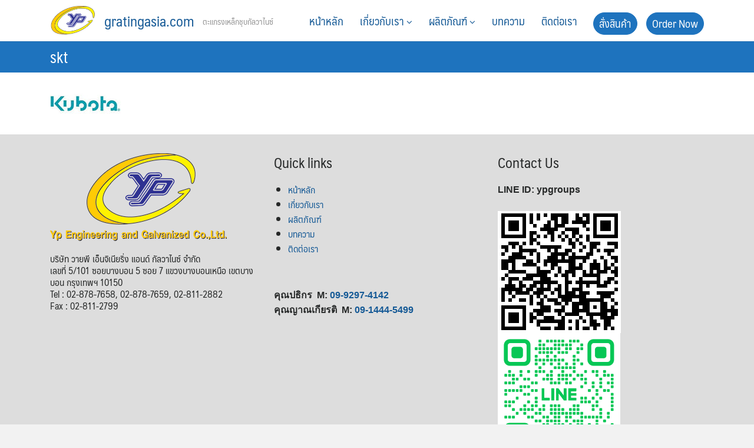

--- FILE ---
content_type: text/css
request_url: https://www.gratingasia.com/web/wp-content/uploads/siteorigin-widgets/sow-button-flat-d52fdb87ca1f.css?ver=6.8.3
body_size: 1321
content:
.so-widget-sow-button-flat-d52fdb87ca1f .ow-button-base {
  zoom: 1;
}
.so-widget-sow-button-flat-d52fdb87ca1f .ow-button-base:before {
  content: '';
  display: block;
}
.so-widget-sow-button-flat-d52fdb87ca1f .ow-button-base:after {
  content: '';
  display: table;
  clear: both;
}
@media (max-width: 780px) {
  .so-widget-sow-button-flat-d52fdb87ca1f .ow-button-base.ow-button-align-center {
    text-align: center;
  }
  .so-widget-sow-button-flat-d52fdb87ca1f .ow-button-base.ow-button-align-center.ow-button-align-justify .sowb-button {
    display: inline-block;
  }
}
.so-widget-sow-button-flat-d52fdb87ca1f .ow-button-base .sowb-button {
  -ms-box-sizing: border-box;
  -moz-box-sizing: border-box;
  -webkit-box-sizing: border-box;
  box-sizing: border-box;
  -webkit-border-radius: 1.5;
  -moz-border-radius: 1.5;
  border-radius: 1.5;
  background: #1e73be;
  border-width: 1px 0;
  border: 1px solid #1e73be;
  color: #ffffff !important;
  font-size: 1.15;
  
  padding: 0.5;
  text-shadow: 0 1px 0 rgba(0, 0, 0, 0.05);
  padding-inline: 1;
}
.so-widget-sow-button-flat-d52fdb87ca1f .ow-button-base .sowb-button.ow-button-hover:active,
.so-widget-sow-button-flat-d52fdb87ca1f .ow-button-base .sowb-button.ow-button-hover:hover {
  background: #217ed0;
  border-color: #217ed0;
  color: #ffffff !important;
}

--- FILE ---
content_type: text/css
request_url: https://www.gratingasia.com/web/wp-content/uploads/siteorigin-widgets/sow-button-flat-f8483acf53fc.css?ver=6.8.3
body_size: 1387
content:
.so-widget-sow-button-flat-f8483acf53fc .ow-button-base {
  zoom: 1;
}
.so-widget-sow-button-flat-f8483acf53fc .ow-button-base:before {
  content: '';
  display: block;
}
.so-widget-sow-button-flat-f8483acf53fc .ow-button-base:after {
  content: '';
  display: table;
  clear: both;
}
@media (max-width: 780px) {
  .so-widget-sow-button-flat-f8483acf53fc .ow-button-base.ow-button-align-center {
    text-align: center;
  }
  .so-widget-sow-button-flat-f8483acf53fc .ow-button-base.ow-button-align-center.ow-button-align-justify .sowb-button {
    display: inline-block;
  }
}
.so-widget-sow-button-flat-f8483acf53fc .ow-button-base .sowb-button {
  -ms-box-sizing: border-box;
  -moz-box-sizing: border-box;
  -webkit-box-sizing: border-box;
  box-sizing: border-box;
  -webkit-border-radius: 1.5em 1.5em 1.5em 1.5em;
  -moz-border-radius: 1.5em 1.5em 1.5em 1.5em;
  border-radius: 1.5em 1.5em 1.5em 1.5em;
  background: #1e73be;
  border-width: 1px 0;
  border: 1px solid #1e73be;
  color: #ffffff !important;
  font-size: 1.15em;
  
  padding: 0.5em;
  text-shadow: 0 1px 0 rgba(0, 0, 0, 0.05);
  padding-inline: 1em;
}
.so-widget-sow-button-flat-f8483acf53fc .ow-button-base .sowb-button.ow-button-hover:active,
.so-widget-sow-button-flat-f8483acf53fc .ow-button-base .sowb-button.ow-button-hover:hover {
  background: #217ed0;
  border-color: #217ed0;
  color: #ffffff !important;
}